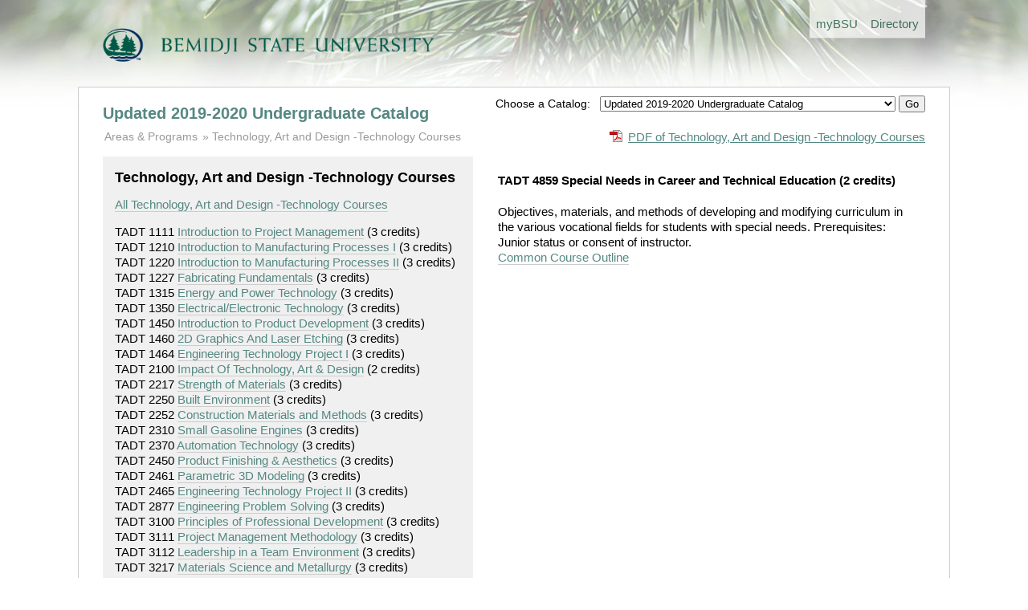

--- FILE ---
content_type: text/html; charset=utf-8
request_url: https://www.bemidjistate.edu/academics/catalog/20205/courses/tadt/4859
body_size: 4033
content:
<!doctype html>
<!--[if lt IE 7]> <html class="no-js lt-ie9 lt-ie8 lt-ie7" lang="en"> <![endif]-->
<!--[if IE 7]>    <html class="no-js lt-ie9 lt-ie8" lang="en"> <![endif]-->
<!--[if IE 8]>    <html class="no-js lt-ie9" lang="en"> <![endif]-->
<!--[if gt IE 8]><!--> <html class="no-js" lang="en"> <!--<![endif]-->
<head>
	<meta charset="utf-8">
	<meta http-equiv="X-UA-Compatible" content="IE=edge,chrome=1">
	<title>Undergraduate Catalog</title>
	<meta name="description" content="">

	<meta name="viewport" content="width=device-width">

	<link rel="stylesheet" media="all" 
		href="/academics/catalog/assets/styles/front.css"/>

	<link rel="stylesheet" media="all" 
		href="/academics/catalog/assets/styles/columns.css"/>

	  
</head>
<body>
  <header>

	
		<div class="global-header-nav"> 
			<ul> 
				<li><a href='/mybsu/' accesskey='m' class='bsu_header_nav'><span class='boldhighlight'>my</span><span class='boldblack'>BSU</span></a></li>
				<li><a href='/directory/' accesskey='d' class='bsu_header_nav'>Directory</a></li>
			</ul>
		</div>
		<div class="bsulogo">
			<a href="/"><img src="/academics/catalog/assets/images/logo.png" alt="Bemidji State University" id="header-logo"/></a>
		</div>
		


  </header>
  <div role="main" id="main">

	<div class="yrtr_selector">
		<form method='POST' action='/academics/catalog/yrtr'>
		<span style='font-size: .85rem;'>Choose a Catalog: &nbsp;</span>
		<select name="set_current_catalog">
			
									<option value="20265"  >Updated 2025-2026 Undergraduate Catalog | 20265 (current) </option>
									<option value="20263"  >2025-2026 Undergraduate Catalog | 20263</option>
									<option value="20255"  >Updated 2024-2025 Undergraduate Catalog | 20255</option>
									<option value="20253"  >2024-2025 Undergraduate Catalog | 20253</option>
									<option value="20245"  >Updated 2023-2024 Undergraduate Catalog | 20245</option>
									<option value="20243"  >2023-2024 Undergraduate Catalog | 20243</option>
									<option value="20235"  >Updated 2022-2023 Undergraduate Catalog</option>
									<option value="20233"  >2022-2023 Undergraduate Catalog</option>
									<option value="20225"  >Updated 2021-2022 Undergraduate Catalog</option>
									<option value="20223"  >2021-2022 Undergraduate Catalog</option>
									<option value="20215"  >Updated 2020-2021 Undergraduate Catalog</option>
									<option value="20213"  >2020-2021 Undergraduate Catalog</option>
									<option value="20205" selected="selected" >Updated 2019-2020 Undergraduate Catalog</option>
									<option value="20203"  >2019-2020 Undergraduate Catalog</option>
									<option value="20195"  >Updated 2018-2019 Undergraduate Catalog</option>
									<option value="20193"  >2018-2019 Undergraduate Catalog</option>
									<option value="20185"  >Updated 2017-18 Undergraduate Catalog</option>
									<option value="20183"  >2017-2018 Undergraduate Catalog</option>
									<option value="00005"  >--------------------------</option>
									<option value="00004"  >Undergraduate Catalog Archive</option>
									<option value="00003"  >--------------------------</option>
									<option value="00002"  >Graduate Catalog</option>
							
		</select>
		<input type="hidden" name="return_url" value="20205/courses/tadt/4859">
		<input type="submit" name="set_current_catalog_submit" value="Go">
		</form>

	</div>


	  	<h1><a href="/academics/catalog/20205">Updated 2019-2020 Undergraduate Catalog</a></h1>
	
	
	<div class="pdf_download">
		<a href='/academics/catalog/20205/courses/tadt.pdf'
			class='pdf'>PDF of Technology, Art and Design -Technology Courses</a>	</div>

		<ul class="breadcrumbs">
		<li class="first"><a href="/academics/catalog/20205"
				>Areas &amp; Programs</a>
		</li>

						<li><a href='/academics/catalog/20205/courses/tadt'>Technology, Art and Design -Technology Courses</a>		</li>

			</ul>

	
	<div class="columns">
		
		<div class="column width45 gutter3">

			<div class="course_subject">
				<h2>Technology, Art and Design -Technology Courses</h2>

				<p><a href='/academics/catalog/20205/courses/tadt'>All Technology, Art and Design -Technology Courses</a></p>

					<div class="course_link">
		TADT 1111		<a href='/academics/catalog/20205/courses/tadt/1111'>Introduction to Project Management</a>		<span class="course_credits">
			(3 credits)
		</span>
		</div>
		<div class="course_link">
		TADT 1210		<a href='/academics/catalog/20205/courses/tadt/1210'>Introduction to Manufacturing Processes I</a>		<span class="course_credits">
			(3 credits)
		</span>
		</div>
		<div class="course_link">
		TADT 1220		<a href='/academics/catalog/20205/courses/tadt/1220'>Introduction to Manufacturing Processes II</a>		<span class="course_credits">
			(3 credits)
		</span>
		</div>
		<div class="course_link">
		TADT 1227		<a href='/academics/catalog/20205/courses/tadt/1227'>Fabricating Fundamentals</a>		<span class="course_credits">
			(3 credits)
		</span>
		</div>
		<div class="course_link">
		TADT 1315		<a href='/academics/catalog/20205/courses/tadt/1315'>Energy and Power Technology</a>		<span class="course_credits">
			(3 credits)
		</span>
		</div>
		<div class="course_link">
		TADT 1350		<a href='/academics/catalog/20205/courses/tadt/1350'>Electrical/Electronic Technology</a>		<span class="course_credits">
			(3 credits)
		</span>
		</div>
		<div class="course_link">
		TADT 1450		<a href='/academics/catalog/20205/courses/tadt/1450'>Introduction to Product Development</a>		<span class="course_credits">
			(3 credits)
		</span>
		</div>
		<div class="course_link">
		TADT 1460		<a href='/academics/catalog/20205/courses/tadt/1460'>2D Graphics And Laser Etching</a>		<span class="course_credits">
			(3 credits)
		</span>
		</div>
		<div class="course_link">
		TADT 1464		<a href='/academics/catalog/20205/courses/tadt/1464'>Engineering Technology Project I</a>		<span class="course_credits">
			(3 credits)
		</span>
		</div>
		<div class="course_link">
		TADT 2100		<a href='/academics/catalog/20205/courses/tadt/2100'>Impact Of Technology, Art &amp; Design</a>		<span class="course_credits">
			(2 credits)
		</span>
		</div>
		<div class="course_link">
		TADT 2217		<a href='/academics/catalog/20205/courses/tadt/2217'>Strength of Materials</a>		<span class="course_credits">
			(3 credits)
		</span>
		</div>
		<div class="course_link">
		TADT 2250		<a href='/academics/catalog/20205/courses/tadt/2250'>Built Environment</a>		<span class="course_credits">
			(3 credits)
		</span>
		</div>
		<div class="course_link">
		TADT 2252		<a href='/academics/catalog/20205/courses/tadt/2252'>Construction Materials and Methods</a>		<span class="course_credits">
			(3 credits)
		</span>
		</div>
		<div class="course_link">
		TADT 2310		<a href='/academics/catalog/20205/courses/tadt/2310'>Small Gasoline Engines</a>		<span class="course_credits">
			(3 credits)
		</span>
		</div>
		<div class="course_link">
		TADT 2370		<a href='/academics/catalog/20205/courses/tadt/2370'>Automation Technology</a>		<span class="course_credits">
			(3 credits)
		</span>
		</div>
		<div class="course_link">
		TADT 2450		<a href='/academics/catalog/20205/courses/tadt/2450'>Product Finishing &amp; Aesthetics</a>		<span class="course_credits">
			(3 credits)
		</span>
		</div>
		<div class="course_link">
		TADT 2461		<a href='/academics/catalog/20205/courses/tadt/2461'>Parametric 3D Modeling</a>		<span class="course_credits">
			(3 credits)
		</span>
		</div>
		<div class="course_link">
		TADT 2465		<a href='/academics/catalog/20205/courses/tadt/2465'>Engineering Technology Project II</a>		<span class="course_credits">
			(3 credits)
		</span>
		</div>
		<div class="course_link">
		TADT 2877		<a href='/academics/catalog/20205/courses/tadt/2877'>Engineering Problem Solving</a>		<span class="course_credits">
			(3 credits)
		</span>
		</div>
		<div class="course_link">
		TADT 3100		<a href='/academics/catalog/20205/courses/tadt/3100'>Principles of Professional Development</a>		<span class="course_credits">
			(3 credits)
		</span>
		</div>
		<div class="course_link">
		TADT 3111		<a href='/academics/catalog/20205/courses/tadt/3111'>Project Management Methodology</a>		<span class="course_credits">
			(3 credits)
		</span>
		</div>
		<div class="course_link">
		TADT 3112		<a href='/academics/catalog/20205/courses/tadt/3112'>Leadership in a Team Environment</a>		<span class="course_credits">
			(3 credits)
		</span>
		</div>
		<div class="course_link">
		TADT 3217		<a href='/academics/catalog/20205/courses/tadt/3217'>Materials Science and Metallurgy</a>		<span class="course_credits">
			(3 credits)
		</span>
		</div>
		<div class="course_link">
		TADT 3240		<a href='/academics/catalog/20205/courses/tadt/3240'>Construction Materials and Practices</a>		<span class="course_credits">
			(3 credits)
		</span>
		</div>
		<div class="course_link">
		TADT 3250		<a href='/academics/catalog/20205/courses/tadt/3250'>Print Reading and Project Documentation</a>		<span class="course_credits">
			(3 credits)
		</span>
		</div>
		<div class="course_link">
		TADT 3260		<a href='/academics/catalog/20205/courses/tadt/3260'>Project Bidding and Estimating</a>		<span class="course_credits">
			(3 credits)
		</span>
		</div>
		<div class="course_link">
		TADT 3267		<a href='/academics/catalog/20205/courses/tadt/3267'>Economic and Cost Analysis</a>		<span class="course_credits">
			(3 credits)
		</span>
		</div>
		<div class="course_link">
		TADT 3277		<a href='/academics/catalog/20205/courses/tadt/3277'>Programmable Logic Controllers</a>		<span class="course_credits">
			(3 credits)
		</span>
		</div>
		<div class="course_link">
		TADT 3330		<a href='/academics/catalog/20205/courses/tadt/3330'>Industrial Automation</a>		<span class="course_credits">
			(3 credits)
		</span>
		</div>
		<div class="course_link">
		TADT 3350		<a href='/academics/catalog/20205/courses/tadt/3350'>General Power</a>		<span class="course_credits">
			(3 credits)
		</span>
		</div>
		<div class="course_link">
		TADT 3462		<a href='/academics/catalog/20205/courses/tadt/3462'>Computer Controlled Machining</a>		<span class="course_credits">
			(3 credits)
		</span>
		</div>
		<div class="course_link">
		TADT 3470		<a href='/academics/catalog/20205/courses/tadt/3470'>Concept to Prototype Model</a>		<span class="course_credits">
			(3 credits)
		</span>
		</div>
		<div class="course_link">
		TADT 3537		<a href='/academics/catalog/20205/courses/tadt/3537'>Industrial Design/Innovation</a>		<span class="course_credits">
			(3 credits)
		</span>
		</div>
		<div class="course_link">
		TADT 3570		<a href='/academics/catalog/20205/courses/tadt/3570'>Commercial Architecture</a>		<span class="course_credits">
			(3 credits)
		</span>
		</div>
		<div class="course_link">
		TADT 3610		<a href='/academics/catalog/20205/courses/tadt/3610'>Industrial Prototypes</a>		<span class="course_credits">
			(3 credits)
		</span>
		</div>
		<div class="course_link">
		TADT 3700		<a href='/academics/catalog/20205/courses/tadt/3700'>Operations Planning and Control</a>		<span class="course_credits">
			(3 credits)
		</span>
		</div>
		<div class="course_link">
		TADT 3850		<a href='/academics/catalog/20205/courses/tadt/3850'>Foundation of Technology Education</a>		<span class="course_credits">
			(2 credits)
		</span>
		</div>
		<div class="course_link">
		TADT 3857		<a href='/academics/catalog/20205/courses/tadt/3857'>Methods of Teaching Industrial Technology/Vocational Education</a>		<span class="course_credits">
			(3 credits)
		</span>
		</div>
		<div class="course_link">
		TADT 3878		<a href='/academics/catalog/20205/courses/tadt/3878'>Industrial/Engineering Production Studies</a>		<span class="course_credits">
			(3 credits)
		</span>
		</div>
		<div class="course_link">
		TADT 3879		<a href='/academics/catalog/20205/courses/tadt/3879'>Performance Measurement</a>		<span class="course_credits">
			(3 credits)
		</span>
		</div>
		<div class="course_link">
		TADT 3885		<a href='/academics/catalog/20205/courses/tadt/3885'>Technical Sales, Service and Training</a>		<span class="course_credits">
			(3 credits)
		</span>
		</div>
		<div class="course_link">
		TADT 3887		<a href='/academics/catalog/20205/courses/tadt/3887'>Safety and Risk Management</a>		<span class="course_credits">
			(3 credits)
		</span>
		</div>
		<div class="course_link">
		TADT 3897		<a href='/academics/catalog/20205/courses/tadt/3897'>Ergonomics and Human Factors</a>		<span class="course_credits">
			(3 credits)
		</span>
		</div>
		<div class="course_link">
		TADT 3970		<a href='/academics/catalog/20205/courses/tadt/3970'>Internship</a>		<span class="course_credits">
			(1-3 credits)
		</span>
		</div>
		<div class="course_link">
		TADT 4259		<a href='/academics/catalog/20205/courses/tadt/4259'>Construction Management</a>		<span class="course_credits">
			(3 credits)
		</span>
		</div>
		<div class="course_link">
		TADT 4260		<a href='/academics/catalog/20205/courses/tadt/4260'>Computerized Construction Estimating</a>		<span class="course_credits">
			(3 credits)
		</span>
		</div>
		<div class="course_link">
		TADT 4340		<a href='/academics/catalog/20205/courses/tadt/4340'>Industrial Controls</a>		<span class="course_credits">
			(4 credits)
		</span>
		</div>
		<div class="course_link">
		TADT 4349		<a href='/academics/catalog/20205/courses/tadt/4349'>Principles of Technology</a>		<span class="course_credits">
			(3 credits)
		</span>
		</div>
		<div class="course_link">
		TADT 4370		<a href='/academics/catalog/20205/courses/tadt/4370'>Computer Integrated Manufacturing</a>		<span class="course_credits">
			(3 credits)
		</span>
		</div>
		<div class="course_link">
		TADT 4385		<a href='/academics/catalog/20205/courses/tadt/4385'>Sustainability and Emerging Technologies</a>		<span class="course_credits">
			(3 credits)
		</span>
		</div>
		<div class="course_link">
		TADT 4460		<a href='/academics/catalog/20205/courses/tadt/4460'>Design for Manufacturability</a>		<span class="course_credits">
			(3 credits)
		</span>
		</div>
		<div class="course_link">
		TADT 4464		<a href='/academics/catalog/20205/courses/tadt/4464'>Machine Element Design</a>		<span class="course_credits">
			(3 credits)
		</span>
		</div>
		<div class="course_link">
		TADT 4465		<a href='/academics/catalog/20205/courses/tadt/4465'>Mechanical Analysis of Parametric 3D Models</a>		<span class="course_credits">
			(3 credits)
		</span>
		</div>
		<div class="course_link">
		TADT 4589		<a href='/academics/catalog/20205/courses/tadt/4589'>Advanced Prototype Project</a>		<span class="course_credits">
			(3 credits)
		</span>
		</div>
		<div class="course_link">
		TADT 4778		<a href='/academics/catalog/20205/courses/tadt/4778'>Advanced Topics in Technology</a>		<span class="course_credits">
			(3 credits)
		</span>
		</div>
		<div class="course_link">
		TADT 4812		<a href='/academics/catalog/20205/courses/tadt/4812'>Leadership Mentoring</a>		<span class="course_credits">
			(1 credits)
		</span>
		</div>
		<div class="course_link">
		TADT 4820		<a href='/academics/catalog/20205/courses/tadt/4820'>Engineering Case Study</a>		<span class="course_credits">
			(3 credits)
		</span>
		</div>
		<div class="course_link">
		TADT 4830		<a href='/academics/catalog/20205/courses/tadt/4830'>Foundations in Career and Technical Education</a>		<span class="course_credits">
			(2 credits)
		</span>
		</div>
		<div class="course_link">
		TADT 4837		<a href='/academics/catalog/20205/courses/tadt/4837'>Evaluation in Career and Technical Education</a>		<span class="course_credits">
			(2 credits)
		</span>
		</div>
		<div class="course_link">
		TADT 4839		<a href='/academics/catalog/20205/courses/tadt/4839'>Industrial/Career and Technical Education Student Organization</a>		<span class="course_credits">
			(2 credits)
		</span>
		</div>
		<div class="course_link">
		TADT 4847		<a href='/academics/catalog/20205/courses/tadt/4847'>Methods of Teaching Career and Technical Education</a>		<span class="course_credits">
			(2 credits)
		</span>
		</div>
		<div class="course_link">
		TADT 4849		<a href='/academics/catalog/20205/courses/tadt/4849'>Classroom Management in Career and Technical Education</a>		<span class="course_credits">
			(2 credits)
		</span>
		</div>
		<div class="course_link">
		TADT 4850		<a href='/academics/catalog/20205/courses/tadt/4850'>Philosophy of Career and Technical Education</a>		<span class="course_credits">
			(2 credits)
		</span>
		</div>
		<div class="course_link">
		TADT 4858		<a href='/academics/catalog/20205/courses/tadt/4858'>Curriculum Development in Technology Education &amp; Career &amp; Technical Ed</a>		<span class="course_credits">
			(2 credits)
		</span>
		</div>
		<div class="course_link">
		TADT 4859		<a href='/academics/catalog/20205/courses/tadt/4859'>Special Needs in Career and Technical Education</a>		<span class="course_credits">
			(2 credits)
		</span>
		</div>
		<div class="course_link">
		TADT 4860		<a href='/academics/catalog/20205/courses/tadt/4860'>Management In Industrial Technology Education</a>		<span class="course_credits">
			(4 credits)
		</span>
		</div>
		<div class="course_link">
		TADT 4867		<a href='/academics/catalog/20205/courses/tadt/4867'>Lean Principles and Practices</a>		<span class="course_credits">
			(3 credits)
		</span>
		</div>
		<div class="course_link">
		TADT 4873		<a href='/academics/catalog/20205/courses/tadt/4873'>Emphasis Related Capstone</a>		<span class="course_credits">
			(3 credits)
		</span>
		</div>
		<div class="course_link">
		TADT 4875		<a href='/academics/catalog/20205/courses/tadt/4875'>Facilities Management</a>		<span class="course_credits">
			(3 credits)
		</span>
		</div>
		<div class="course_link">
		TADT 4878		<a href='/academics/catalog/20205/courses/tadt/4878'>Quality Assurance</a>		<span class="course_credits">
			(3 credits)
		</span>
		</div>
		<div class="course_link">
		TADT 4879		<a href='/academics/catalog/20205/courses/tadt/4879'>Service Process/Improvement</a>		<span class="course_credits">
			(3 credits)
		</span>
		</div>
		<div class="course_link">
		TADT 4880		<a href='/academics/catalog/20205/courses/tadt/4880'>Total Quality Management</a>		<span class="course_credits">
			(3 credits)
		</span>
		</div>
		<div class="course_link">
		TADT 4887		<a href='/academics/catalog/20205/courses/tadt/4887'>Career Development Theory and Practice</a>		<span class="course_credits">
			(2 credits)
		</span>
		</div>
		<div class="course_link">
		TADT 4888		<a href='/academics/catalog/20205/courses/tadt/4888'>Work/Occupational Assessment of Learners</a>		<span class="course_credits">
			(2 credits)
		</span>
		</div>
		<div class="course_link">
		TADT 4889		<a href='/academics/catalog/20205/courses/tadt/4889'>Coordination Techniques of Career and Technical Education</a>		<span class="course_credits">
			(2 credits)
		</span>
		</div>
		<div class="course_link">
		TADT 4893		<a href='/academics/catalog/20205/courses/tadt/4893'>Applied Project Management</a>		<span class="course_credits">
			(3 credits)
		</span>
		</div>
		<div class="course_link">
		TADT 4898		<a href='/academics/catalog/20205/courses/tadt/4898'>Simulation of Industrial Processes</a>		<span class="course_credits">
			(3 credits)
		</span>
		</div>
		<div class="course_link">
		TADT 4899		<a href='/academics/catalog/20205/courses/tadt/4899'>Design of Experiments</a>		<span class="course_credits">
			(3 credits)
		</span>
		</div>
		<div class="course_link">
		TADT 4970		<a href='/academics/catalog/20205/courses/tadt/4970'>Internship</a>		<span class="course_credits">
			(1-12 credits)
		</span>
		</div>
	
			</div>
			
		</div>

		<div class="column width50 gutter0 ">

						
				<h4>

		TADT 4859 Special Needs in Career and Technical Education		<span class="course_credits">(2 credits)</span>
	</h4>
	<p class="description">
		Objectives, materials, and methods of developing and modifying curriculum in the various vocational fields for students with special needs. Prerequisites: Junior status or consent of instructor.		<br>
		<a href="https://eservices.minnstate.edu/registration/rest/institutions/0070/campuses/070/curriculums/00163433/terms/00000">
			Common Course Outline
		</a>
	</p>
				

			
		</div>

	</div>
	<div class="clearboth"></div>

  </div>
  <footer>
  

<div class="columns">
	<div class="column width70 gutter1">
		<p>Bemidji State University reserves the right to change without notice any of the materials (information, requirements, regulations) published in this catalog. This catalog is not regarded as a contract.</p>
		<p>This catalog is available in alternative formats. Please contact Records &amp; Registration for assistance.</p>
		<p>&copy; Copyright 2012-2026 Bemidji State University. All Rights Reserved. <a href="http://www.bemidjistate.edu/about/privacy/">Privacy</a> | <a href="http://www.bemidjistate.edu/about/accessibility/">Accessibility</a> | <a href="http://www.bemidjistate.edu/about/terms/">Terms of Use</a>.<br>
			Bemidji State University is an affirmative action, equal opportunity educator and employer. BSU is a member of the <a href="http://www.mnscu.edu/">Minnesota State Colleges and Universities</a> system.
		</p>
	</div>

	<div class="column width25 gutter0">
		<div class="bg_light_grey padding">
			<b><a href="https://www.bemidjistate.edu/mybsu/registration/">Records &amp; Registration</a></b><br>
			Location: Deputy 101<br>
			Phone: (218) 755-2020<br>
			Fax: (218) 755-4409<br>
			Email: <a href='mailto:records@bemidjistate.edu'>records@bemidjistate.edu</a><br><br>
			Bemidji State University #12<br>
			1500 Birchmont Drive NE<br>
			Bemidji, MN 56601
		</div>
	</div>

</div>

  </footer>


  <script type='text/javascript'>

  var _gaq = _gaq || [];
  _gaq.push(['_setAccount', 'UA-1768537-1']);
  _gaq.push(['_trackPageview']);

  (function() {
    var ga = document.createElement('script'); ga.type = 'text/javascript'; ga.async = true;
    ga.src = ('https:' == document.location.protocol ? 'https://ssl' : 'http://www') + '.google-analytics.com/ga.js';
    var s = document.getElementsByTagName('script')[0]; s.parentNode.insertBefore(ga, s);
  })();

</script>


</body>
</html>
